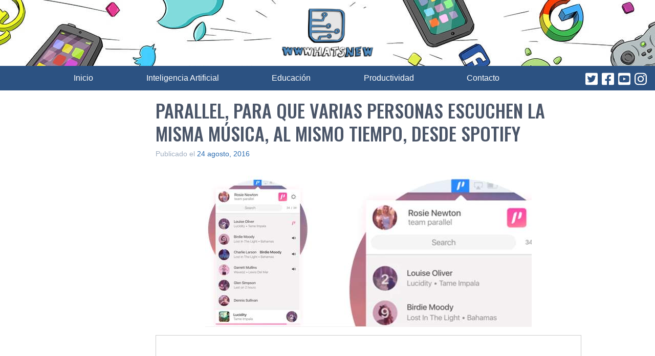

--- FILE ---
content_type: text/html; charset=utf-8
request_url: https://www.google.com/recaptcha/api2/aframe
body_size: 264
content:
<!DOCTYPE HTML><html><head><meta http-equiv="content-type" content="text/html; charset=UTF-8"></head><body><script nonce="ydbc2Bg-znxSiru4T2uc0Q">/** Anti-fraud and anti-abuse applications only. See google.com/recaptcha */ try{var clients={'sodar':'https://pagead2.googlesyndication.com/pagead/sodar?'};window.addEventListener("message",function(a){try{if(a.source===window.parent){var b=JSON.parse(a.data);var c=clients[b['id']];if(c){var d=document.createElement('img');d.src=c+b['params']+'&rc='+(localStorage.getItem("rc::a")?sessionStorage.getItem("rc::b"):"");window.document.body.appendChild(d);sessionStorage.setItem("rc::e",parseInt(sessionStorage.getItem("rc::e")||0)+1);localStorage.setItem("rc::h",'1768810986321');}}}catch(b){}});window.parent.postMessage("_grecaptcha_ready", "*");}catch(b){}</script></body></html>

--- FILE ---
content_type: application/javascript; charset=utf-8
request_url: https://fundingchoicesmessages.google.com/f/AGSKWxWohaX1dDGSdQh_cURqgUiYySTnSuV8yNqRfrWH217ODCWB9EM97jjfK1RpJ977Nzx0YgcKoMypRAW0pUsEuKDJUgkioHllUxtj39Nnp6rVHyVvKrRpXE0lDgQPbbBmXxEAG4fFgt5uVyF_sMMs5OwVjyXMH_u4Z0w1sPUzeMw3apAwzd_7f4HPdlll/__adoverride./ads/zergnet./ad-350x350-/iframeadcontent.-ad-pixel-
body_size: -1289
content:
window['539a2941-9687-4fc3-b782-784f68363100'] = true;